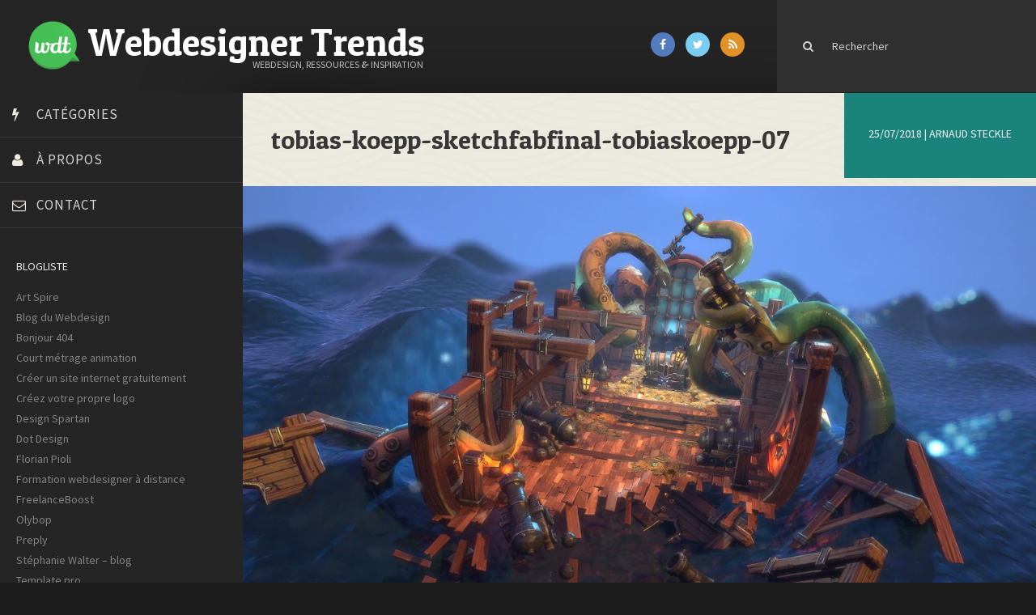

--- FILE ---
content_type: text/html; charset=utf-8
request_url: https://www.google.com/recaptcha/api2/aframe
body_size: 267
content:
<!DOCTYPE HTML><html><head><meta http-equiv="content-type" content="text/html; charset=UTF-8"></head><body><script nonce="vLFCvrgG5bRYy1fzlUMQjg">/** Anti-fraud and anti-abuse applications only. See google.com/recaptcha */ try{var clients={'sodar':'https://pagead2.googlesyndication.com/pagead/sodar?'};window.addEventListener("message",function(a){try{if(a.source===window.parent){var b=JSON.parse(a.data);var c=clients[b['id']];if(c){var d=document.createElement('img');d.src=c+b['params']+'&rc='+(localStorage.getItem("rc::a")?sessionStorage.getItem("rc::b"):"");window.document.body.appendChild(d);sessionStorage.setItem("rc::e",parseInt(sessionStorage.getItem("rc::e")||0)+1);localStorage.setItem("rc::h",'1764225141888');}}}catch(b){}});window.parent.postMessage("_grecaptcha_ready", "*");}catch(b){}</script></body></html>